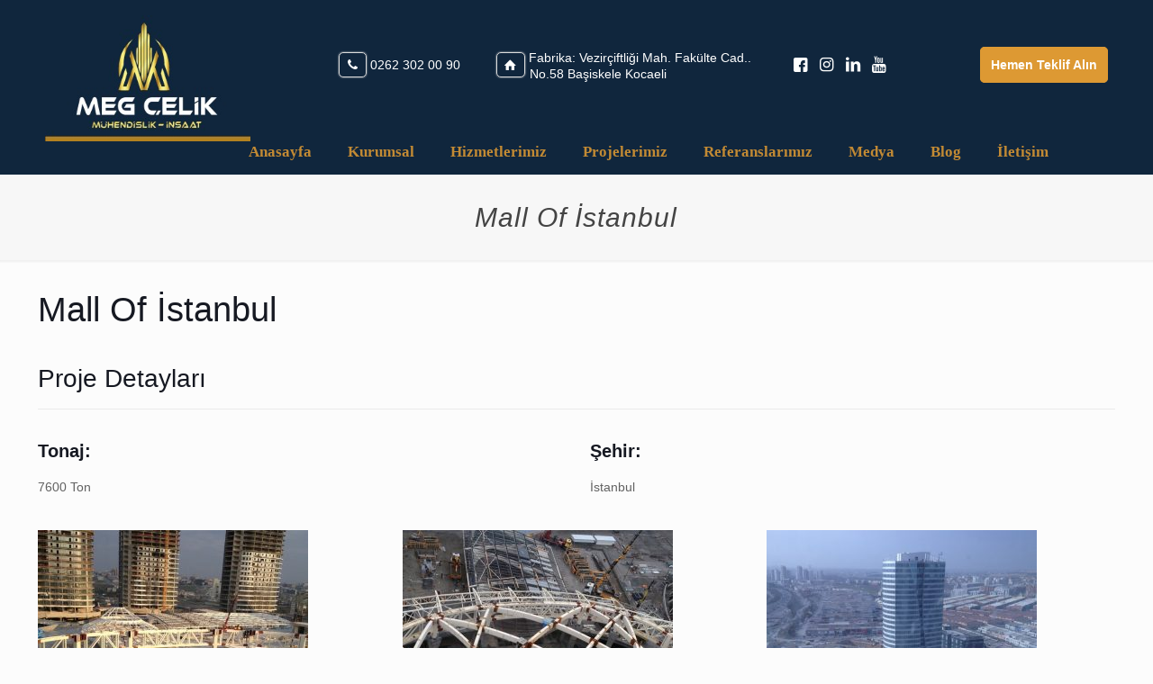

--- FILE ---
content_type: application/javascript
request_url: https://www.megcelik.com/wp-content/plugins/wp-fsqm-pro/static/front/js/ipt-fsqm-modal-popup.min.js?ver=4.7.0
body_size: 793
content:
/*!
* eForm - WordPress Form Builder
*
* Autogenerated by Grunt on: 2018-09-13
* @version 3.8.0
* @author Swashata Ghosh (WPQuark)
* @license GPL-3.0
*/
/**
 * FSQM Popup helper function
 *
 * @author SwashataATiPanelThemes.com
 * @license    Themeforest Split License
 */
jQuery(document).ready(function(o){var i,t,p;if(void 0===window.iptFSQMModalPopupForms&&(window.iptFSQMModalPopupForms=[]),window.iptFSQMModalPopupForms.length){for(i=0;i<window.iptFSQMModalPopupForms.length;i++)"object"==typeof(t=window.iptFSQMModalPopupForms[i])&&((p=o('<a><span class="fsqm-popup-inner">'+(""!=t.icon?'<i class="'+t.icon+'"></i> ':"")+'<span class="fsqm-popup-label">'+t.label+"</span></span></a>")).addClass("ipt-fsqm-popup-anchor ipt-fsqm-popup-pos-"+t.position),"circ"==t.style&&(p.addClass("ipt-fsqm-popup-circular"),p.attr("title",t.label)),p.data("fsqmpopUpPosition",t.position),p.data("eFormDialog",t),p.data("formId",t.formID),p.css({color:t.color,backgroundColor:t.bgcolor}),p.attr("href","#ipt-fsqm-popup-form-"+t.formID),o("body").append(p));o(document).find(".eform-popup-modal").each(function(){var i=o(this),t=i.data("eformPopup");t&&i.iziModal({title:t.header,subtitle:t.subtitle,theme:"",headerColor:t.bgcolor,icon:t.icon,iconColor:t.color,zindex:"999999",iframe:!0,iframeHeight:800,iframeURL:t.url,group:"eForm-popup",loop:!0,fullscreen:!0,history:!0,bodyOverflow:!0,width:t.width+"px",onOpening:function(){o("html").addClass("eform-iziModal")},onOpened:function(o){},onClosing:function(){history.replaceState("",document.title,document.location.protocol+"//"+document.location.hostname+document.location.pathname+document.location.search),o("html").removeClass("eform-iziModal")}})});var a=function(){o(".ipt-fsqm-popup-anchor").each(function(){var i=o(this).outerWidth();o(this).outerHeight();switch(o(this).data("fsqmpopUpPosition")){case"r":case"l":o(this).css({marginTop:i/2*-1+"px"});break;case"bc":o(this).css({marginLeft:i/2*-1+"px"})}})};a(),o(window).on("resize",o.debounce(250,a))}});

--- FILE ---
content_type: application/javascript
request_url: https://www.megcelik.com/wp-content/cache/min/1/wp-content/plugins/mfn-header-builder/functions/assets/scripts.js?ver=1736254758
body_size: 781
content:
(function($){"use strict";var Mfn_HB=(function($){function init(){menu.init();menu.onePage();bind()}
var menu={init:function(){var mobileInit='';$('.mhb-menu ul.menu').each(function(index){if($(this).parent().hasClass('tabletMobile')){mobileInit=959}else{mobileInit=768}
$(this).mfnMenu({addLast:!1,arrows:!1,responsive:!0,mobileInit:mobileInit})})},toggle:function(button){var menu=$(button).siblings('ul.menu');menu.stop(!0,!0).slideToggle(200)},onePage:function(){if(!$('body').hasClass('one-page')){return!1}
$('.mhb-menu ul.menu').each(function(index){var menu=$(this);$('a[href]',menu).each(function(){var url=$(this).attr('href');if(url&&url.split('#')[1]){var hash='#'+url.split('#')[1];if(hash&&$(hash).length){$(this).attr('data-hash',hash);$(hash).attr('data-id',hash)}}});$('a[data-hash]',menu).on('click',function(e){e.preventDefault();var currentView=$('.mhb-view').filter(':visible');var hash=$(this).attr('data-hash');hash='[data-id="'+hash+'"]';var headerH=currentView.height();var adminBarH=$('#wpadminbar').height();var offset=headerH+adminBarH;$('html, body').animate({scrollTop:$(hash).offset().top-offset},500)})})}};function retinaLogo(){if(window.devicePixelRatio>1){$('.mhb-logo img[data-retina]').each(function(){var height=0;if(!$(this).data('retina')){return!1}
if(!$(this).attr('height')){height=$(this).height()}
$(this).attr('src',$(this).data('retina'));if(height){$(this).attr('height',height)}})}}
var sticky={init:function(){var sticky_wrapper=$('.mhb-grid');var start_y=0;var window_y=$(window).scrollTop();var current_view=$('.mhb-view').filter(':visible');if(window_y>start_y){if(!sticky_wrapper.hasClass('is-sticky')){sticky_wrapper.addClass('is-sticky');this.placeholderHeight(current_view)}}else{if(sticky_wrapper.hasClass('is-sticky')){sticky_wrapper.removeClass('is-sticky')}}},placeholderHeight:function(current_view){if(current_view.hasClass('on-top')){$('.mhb-placeholder').height(0);return!1}
$('.mhb-placeholder').height(current_view.height())}};var search={toggle:function(search_wrapper){$(search_wrapper).next('form').fadeToggle().find('.field').focus()}};function bind(){$('.mhb-menu').on('click','.mobile-menu-toggle',function(e){e.preventDefault();menu.toggle(this)});$('.mhb-extras').on('click','.search-icon',function(e){e.preventDefault();search.toggle(this)});$(window).scroll(function(){sticky.init()});$(window).load(function(){retinaLogo()})}
return{init:init}})(jQuery);$(function(){Mfn_HB.init()})})(jQuery)

--- FILE ---
content_type: application/javascript
request_url: https://www.megcelik.com/wp-content/cache/min/1/wp-content/themes/betheme/js/parallax/translate3d.js?ver=1736254758
body_size: 966
content:
var mfnSetup={translate:null};(function($){"use strict";var has3d=function(){if(!window.getComputedStyle){return!1}
var el=document.createElement('div'),has3d,transforms={'webkitTransform':'-webkit-transform','OTransform':'-o-transform','msTransform':'-ms-transform','MozTransform':'-moz-transform','transform':'transform'};document.body.insertBefore(el,null);for(var t in transforms){if(el.style[t]!==undefined){el.style[t]="translate3d(1px,1px,1px)";has3d=window.getComputedStyle(el).getPropertyValue(transforms[t])}}
document.body.removeChild(el);return(has3d!==undefined&&has3d!==null&&has3d.length>0&&has3d!=="none")};var browserPrefix=function(){var el=document.createElement('div'),vendor=["ms","O","Webkit","Moz"],i,prefix;for(i in vendor){if(el.style[vendor[i]+"Transition"]!==undefined){prefix=vendor[i];break}}
return prefix};var __construct=function(){if(has3d()){mfnSetup.translate=function(el,x,y){el.css('-'+browserPrefix()+'-transform','translate3d('+x+', '+y+', 0)')}}else{mfnSetup.translate=function(el,x,y){el.css({"left":x,"top":y})}}};__construct()})(jQuery);(function($){"use strict";$.fn.mfnParallax=function(){var el=$(this),parent=el.parent(),speed=500,element,parentPos,windowH;var imageSize=function(img){var w,h,l,t;var imageW=img.get(0).naturalWidth;var imageH=img.get(0).naturalHeight;var parentW=img.parent().outerWidth();var parentH=img.parent().outerHeight();var windowH=$(window).height();if(windowH>parentH){parentH=windowH}
var diff=imageW/parentW;if((imageH/diff)<parentH){w=imageW/(imageH/parentH);h=parentH;if(w>imageW){w=imageW;h=imageH}}else{w=parentW;h=imageH/diff}
l=(parentW-w)/2;t=(parentH-h)/2;return[w,h,l,t]};var parallax=function(){var scrollTop=$(window).scrollTop(),scrollDiff,ratio,translateTop;if(parentPos!==undefined){if(scrollTop>=parentPos.min&&scrollTop<=parentPos.max){scrollDiff=scrollTop-parentPos.min;ratio=scrollDiff/parentPos.height;translateTop=windowH+(ratio*speed)-scrollDiff-(speed*(windowH/parentPos.height));mfnSetup.translate(el,element.left+"px",-Math.round(translateTop)+"px")}}};var init=function(){windowH=$(window).height();var initElement=function(){var size=imageSize(el);el.removeAttr('style').css({'width':size[0],'height':size[1]});mfnSetup.translate(el,size[2]+"px",size[3]+"px");return{'width':size[0],'height':size[1],'left':size[2],'top':size[3]}};element=initElement();var initParent=function(){var min=parent.offset().top-$(window).height();var max=parent.offset().top+$(parent).outerHeight();return{'min':min,'max':max,'height':max-min}};parentPos=initParent()};var reload=function(){setTimeout(function(){init();parallax()},50)};$(window).bind('load resize',reload);$(window).bind('scroll',parallax)};$(document).ready(function(){if($(".mfn-parallax").length){$(".mfn-parallax").each(function(){$(this).mfnParallax()})}})})(jQuery)

--- FILE ---
content_type: application/javascript
request_url: https://www.megcelik.com/wp-content/cache/min/1/wp-content/plugins/everest-gallery/js/eg-frontend.js?ver=1736254758
body_size: 3070
content:
jQuery(document).ready(function($){function eg_reset_data_index(selector){var count=0;var total_items=selector.closest('.eg-wrap').find('a[data-lightbox-type]').length;selector.closest('.eg-wrap').find('a[data-lightbox-type]').each(function(){count++;$(this).attr('data-index',count);$(this).data('index',count);$(this).attr('data-total-items',total_items);$(this).data('total-items',total_items)})}
function eg_initialize_lightbox(){$('.eg-wrap').each(function(){var selector=$(this);var lightbox_status=selector.data('lightbox-status');if(lightbox_status){var lightbox_type=$(this).data('lightbox-type');switch(lightbox_type){case 'pretty_photo':var theme=selector.data('pretty_photo-theme');var social_tools=selector.data('pretty_photo-social');if(social_tools){selector.find("a[data-lightbox-type='pretty_photo']").prettyPhoto({theme:theme})}else{selector.find("a[data-lightbox-type='pretty_photo']").prettyPhoto({theme:theme,social_tools:!1})}
break;case 'colorbox':var transition_type=selector.data('colorbox-transition');selector.find("a[data-lightbox-type='colorbox']").colorbox({height:'90%',transition:transition_type});break;case 'magnific_popup':selector.find("a[data-lightbox-type='magnific_popup']").magnificPopup({type:'image',gallery:{enabled:!0}});break;case 'photoswipe':if($('.pswp').length==0){}
break}}})}
function build_pagination_html(current_page,total_page,gallery_id,layout_type){var pagination_html='';if(current_page>1){pagination_html+='<li class="eg-previous-page-wrap"><a href="javascript:void(0);" class="eg-previous-page" data-total-page="'+total_page+'" data-layout-type="'+layout_type+'" data-gallery-id="'+gallery_id+'">&lt;</a></li>'}
var upper_limit=current_page+2;var lower_limit=current_page-2;if(upper_limit>total_page){upper_limit=total_page}
if(lower_limit<1){lower_limit=1}
if(upper_limit-lower_limit<5&&upper_limit-4>=1){lower_limit=upper_limit-4}
if(upper_limit<5&&total_page>=5){upper_limit=5}
for(var page_count=lower_limit;page_count<=upper_limit;page_count++){var page_class=(current_page==page_count)?'eg-current-page eg-page-link':'eg-page-link';pagination_html+='<li><a href="javascript:void(0);" data-total-page="'+total_page+'" data-page-number="'+page_count+'" class="'+page_class+'" data-layout-type="'+layout_type+'" data-gallery-id="'+gallery_id+'">'+page_count+'</a></li>'}
if(current_page<total_page){pagination_html+='<li class="eg-next-page-wrap"><a href="javascript:void(0);" data-total-page="'+total_page+'" class="eg-next-page" data-layout-type="'+layout_type+'" data-gallery-id="'+gallery_id+'">&gt;</a></li>'}
return pagination_html}
eg_initialize_lightbox();$('body').on('click','.eg-zoom',function(){$(this).closest('.eg-each-item').find('a[data-lightbox-type]').click()});$('body').on('click','.eg-page-link',function(){var selector=$(this);selector.closest('.eg-pagination-block').find('.eg-page-link').removeClass('eg-current-page');$(this).addClass('eg-current-page');var layout_type=$(this).data('layout-type');var page_num=$(this).data('page-number');var gallery_id=$(this).data('gallery-id');var total_page=$(this).data('total-page');$.ajax({type:'post',url:eg_frontend_js_object.ajax_url,data:{action:'eg_pagination_action',_wpnonce:eg_frontend_js_object.ajax_nonce,layout_type:layout_type,page_num:page_num,gallery_id:gallery_id},beforeSend:function(xhr){selector.closest('.eg-pagination-block').find('.eg-ajax-loader').show()},success:function(response){if(selector.closest('.eg-wrap').find('.eg-filter-wrap').length>0){selector.closest('.eg-wrap').find('.eg-filter-trigger[data-filter-key="all"]').click()}
selector.closest('.eg-pagination-block').find('.eg-ajax-loader').hide();if(layout_type=='masonary'){var masonary_id=selector.closest('.eg-masonary-wrap').find('.eg-masonary-items-wrap').data('masonary-id');masonary_obj[masonary_id].isotope('destroy');selector.closest('.eg-wrap').find('.eg-'+layout_type+'-items-wrap').html(response);selector.closest('.eg-wrap').find('.eg-'+layout_type+'-items-wrap').imagesLoaded(function(){$('.eg-masonary-items-wrap').isotope({itemSelector:'.eg-each-item',percentPosition:!0,masonry:{columnWidth:'.eg-each-item'}})})}else{selector.closest('.eg-wrap').find('.eg-'+layout_type+'-items-wrap').html(response)}
eg_initialize_lightbox();var pagination_html=build_pagination_html(page_num,total_page,gallery_id,layout_type);selector.closest('.eg-wrap').find('.eg-pagination-block ul').html(pagination_html)}})});$('.eg-load-more-trigger').click(function(){var selector=$(this);var masonary_id=selector.closest('.eg-masonary-wrap').find('.eg-masonary-items-wrap').data('masonary-id');var layout_type=$(this).data('layout-type');var page_num=$(this).data('page-number');var gallery_id=$(this).data('gallery-id');var total_page=$(this).data('total-page');var next_page=parseInt(page_num)+1;if(next_page<=total_page){$.ajax({type:'post',url:eg_frontend_js_object.ajax_url,data:{action:'eg_pagination_action',_wpnonce:eg_frontend_js_object.ajax_nonce,layout_type:layout_type,page_num:next_page,gallery_id:gallery_id},beforeSend:function(xhr){selector.hide();selector.closest('.eg-load-more-block').find('.eg-ajax-loader').show()},success:function(response){selector.data('page-number',next_page);selector.closest('.eg-load-more-block').find('.eg-ajax-loader').hide();if(selector.closest('.eg-wrap').find('.eg-filter-wrap').length>0){selector.closest('.eg-wrap').find('.eg-filter-trigger[data-filter-key="all"]').click()}
if(layout_type=='masonary'){var $items=$(response);masonary_obj[masonary_id].append($items).isotope('appended',$items);masonary_obj[masonary_id].imagesLoaded(function(){}).done(function(instance){console.log('all images successfully loaded');selector.closest('.ap_pagination').find('.ap_wait_loader').hide();selector.show();masonary_obj[masonary_id].isotope('reloadItems').isotope()}).fail(function(){console.log('all images loaded, at least one is broken');masonary_obj[masonary_id].isotope('reloadItems').isotope()}).progress(function(instance,image){})}else{selector.closest('.eg-wrap').find('.eg-'+layout_type+'-items-wrap').append(response)}
eg_reset_data_index(selector);eg_initialize_lightbox();if(next_page==total_page){selector.remove()}else{selector.show()}}})}else{selector.remove()}});var masonary_obj=[];$('.eg-masonary-items-wrap').each(function(){var $selector=$(this);var masonary_id=$(this).data('masonary-id');masonary_obj[masonary_id]=$selector.imagesLoaded(function(){masonary_obj[masonary_id].isotope({itemSelector:'.eg-each-item',percentPosition:!0,masonry:{columnWidth:'.eg-each-item'}})})});$('.eg-filter-trigger').click(function(){var selector=$(this);var filter_key=selector.data('filter-key');var layout_type=selector.data('layout-type');selector.closest('.eg-filter-wrap').find('.eg-filter-trigger').removeClass('eg-active-filter');selector.addClass('eg-active-filter');if(layout_type=='grid'){if(filter_key=='all'){selector.closest('.eg-wrap').find('.eg-each-item').removeClass('eg-hidden-grid').addClass('eg-visible-grid').show()}else{selector.closest('.eg-wrap').find('.eg-each-item').addClass('eg-hidden-grid').removeClass('eg-visible-grid').hide();selector.closest('.eg-wrap').find('.'+filter_key).removeClass('eg-hidden-grid').addClass('eg-visible-grid').show()}}else if(layout_type=='masonary'){filterValue=(filter_key=='all')?'*':'.'+filter_key;var masonary_id=selector.closest('.eg-masonary-wrap').find('.eg-masonary-items-wrap').data('masonary-id');masonary_obj[masonary_id].isotope({filter:filterValue})}});var slideshow_obj=[];$('.eg-slideshow-items-wrap').each(function(){var selector=$(this);var pause_duration=selector.data('pause-duration');var transition_duration=selector.data('transition-duration');var mode=selector.data('mode');var next_previous_controls=selector.data('next-previous-controls');var play_pause_controls=selector.data('play-pause-controls');var auto_start=selector.data('auto-start');var adaptive_height=selector.data('adaptive-height');var pager=selector.data('pager');var pager_type=selector.data('pager-type');var slideshow_id=selector.data('slideshow-id');slideshow_obj[slideshow_id]=selector.bxSlider({mode:mode,controls:next_previous_controls,auto:auto_start,pause:pause_duration,pager:pager,pagerType:pager_type,autoControls:play_pause_controls,speed:transition_duration,autoHover:!0,adaptiveHeight:adaptive_height,autoControlsCombine:!0})});var filmstrip_obj=[];$('.eg-filmstrip-items-wrap').each(function(){var selector=$(this);var pause_duration=selector.data('pause-duration');var transition_duration=selector.data('transition-duration');var mode=selector.data('mode');var next_previous_controls=selector.data('next-previous-controls');var play_pause_controls=selector.data('play-pause-controls');var auto_start=selector.data('auto-start');var adaptive_height=selector.data('adaptive-height');var pager=selector.data('pager');var pager_type=selector.data('pager-type');var filmstrip_id=selector.data('filmstrip-id');filmstrip_obj[filmstrip_id]=selector.bxSlider({mode:mode,controls:next_previous_controls,auto:auto_start,pause:pause_duration,pager:!0,autoControls:play_pause_controls,speed:transition_duration,autoHover:!0,pagerCustom:'#eg-pager-'+filmstrip_id,adaptiveHeight:adaptive_height,onSlideBefore:function($slideElement,oldIndex,newIndex){selector.closest('.eg-filmstrip-outer-wrap').find('.eg-filmstrip-pager a').each(function(){if($(this).data('slide-index')==newIndex){$(this).addClass('eg-active-filmstrip')}else{$(this).removeClass('eg-active-filmstrip')}})}})});$('.eg-filmstrip-pager').each(function(){var min_slides=$(this).data('min-slides');var max_slides=$(this).data('max-slides');var slide_width=$(this).data('slide-width');var move_slides=$(this).data('move-slides');$(this).bxSlider({minSlides:min_slides,maxSlides:max_slides,slideWidth:slide_width,slideMargin:5,moveSlides:move_slides,pager:!1,})});$('.eg-carousel-items-wrap').each(function(){var selector=$(this);var pause_duration=selector.data('pause-duration');var controls=selector.data('controls');var auto_start=selector.data('auto-start');var min_slides=$(this).data('min-slides');var max_slides=$(this).data('max-slides');var slide_width=$(this).data('slide-width');var move_slides=$(this).data('move-slides');$(this).bxSlider({controls:controls,auto:auto_start,pause:pause_duration,minSlides:min_slides,maxSlides:max_slides,slideWidth:slide_width,slideMargin:5,moveSlides:move_slides,pager:!0,autoHover:!0})});$('body').on('click','.eg-next-page,.eg-previous-page',function(){var selector=$(this);var layout_type=$(this).data('layout-type');var gallery_id=$(this).data('gallery-id');var total_page=$(this).data('total-page');var current_page=$(this).closest('.eg-pagination-block').find('.eg-current-page').data('page-number');var next_page=parseInt(current_page)+1;var previous_page=parseInt(current_page)-1;if(selector.hasClass('eg-previous-page')){current_page=previous_page}else{current_page=next_page}
$.ajax({type:'post',url:eg_frontend_js_object.ajax_url,data:{action:'eg_pagination_action',_wpnonce:eg_frontend_js_object.ajax_nonce,layout_type:layout_type,page_num:current_page,gallery_id:gallery_id},beforeSend:function(xhr){selector.closest('.eg-pagination-block').find('.eg-ajax-loader').show()},success:function(response){selector.closest('.eg-pagination-block').find('.eg-ajax-loader').hide();if(selector.closest('.eg-wrap').find('.eg-filter-wrap').length>0){selector.closest('.eg-wrap').find('.eg-filter-trigger[data-filter-key="all"]').click()}
if(layout_type=='masonary'){var masonary_id=selector.closest('.eg-masonary-wrap').find('.eg-masonary-items-wrap').data('masonary-id');masonary_obj[masonary_id].isotope('destroy');selector.closest('.eg-wrap').find('.eg-'+layout_type+'-items-wrap').html(response);selector.closest('.eg-wrap').find('.eg-'+layout_type+'-items-wrap').imagesLoaded(function(){$('.eg-masonary-items-wrap').isotope({itemSelector:'.eg-each-item',percentPosition:!0,masonry:{columnWidth:'.eg-each-item'}})})}else{selector.closest('.eg-wrap').find('.eg-'+layout_type+'-items-wrap').html(response)}
eg_initialize_lightbox();var pagination_html=build_pagination_html(current_page,total_page,gallery_id,layout_type);selector.closest('.eg-wrap').find('.eg-pagination-block ul').html(pagination_html)}})});$('body').on('click','a[data-lightbox-type="everest_lightbox"]',function(e){var lightbox_status=$(this).closest('.eg-wrap').data('lightbox-status');if(lightbox_status){e.preventDefault();var item_type=$(this).data('item-type');var image_title=$(this).find('img').attr('alt');var image_caption=$(this).attr('title');var item_index=$(this).data('index');var total_items=$(this).data('total-items');var gallery_id=$(this).closest('.eg-wrap').data('gallery-id');var lightbox_theme=$(this).closest('.eg-wrap').data('lightbox-theme');var lightbox_themes=['black','white','blue','grey'];for(var i=0;i<lightbox_themes.length;i++){$('.eg-everest-lightbox-overlay').removeClass('eg-'+lightbox_themes[i]+'-lightbox')}
$('.eg-everest-lightbox-overlay').addClass('eg-'+lightbox_theme+'-lightbox');$('.eg-everest-lightbox-previous,.eg-everest-lightbox-next').data('current-index',item_index);$('.eg-everest-lightbox-previous,.eg-everest-lightbox-next').data('gallery-id',gallery_id);$('.eg-everest-lightbox-previous,.eg-everest-lightbox-next').data('total-items',total_items);$('.eg-everest-lightbox-caption').html(image_title);$('.eg-everest-lightbox-description').html(image_caption);switch(item_type){case 'image':case 'instagram':case 'post':var image_url=$(this).attr('href');$('.eg-everest-lightbox-source-holder').html('<img src="'+image_url+'"/>');$('.eg-everest-lightbox-overlay').addClass('eg-overlay-active');var $image_holder=$('.eg-everest-lightbox-source-holder');$image_holder.imagesLoaded(function(){var image_height=$('.eg-everest-lightbox-source-holder img').height();var image_width=$('.eg-everest-lightbox-source-holder img').width();var window_height=$(window).height();var window_width=$(window).width();var max_height=window_height*0.8;if(image_height>max_height){var ratio=image_width/image_height;var image_width=max_height*ratio;$('.eg-everest-lightbox-overlay .eg-everest-lightbox-wrap').animate({width:image_width},500);$('.eg-everest-lightbox-source-holder img').animate({width:image_width,opacity:1},500)}else{var lightbox_width=$('.eg-everest-lightbox-overlay .eg-everest-lightbox-wrap').css('width');var half_width=0.5*window_width;if(parseInt(lightbox_width)!=parseInt(half_width)){$('.eg-everest-lightbox-overlay .eg-everest-lightbox-wrap').animate({width:'50%'},500)}}});break;case 'video':var video_type=$(this).data('video-type');var video_url=$(this).data('video-url');var self_video_url=$(this).data('self-video-url');switch(video_type){case 'youtube':if(video_url==''){alert(eg_frontend_js_object.strings.video_missing)}else{video_url_array=video_url.split('?v=');video_id=video_url_array.pop();video_html='<iframe width="100%" height="360" src="https://www.youtube.com/embed/'+video_id+'" frameborder="0" allowfullscreen></iframe>';$('.eg-everest-lightbox-source-holder').html(video_html);$('.eg-everest-lightbox-overlay').addClass('eg-overlay-active')}
break;case 'vimeo':if(video_url==''){alert(eg_frontend_js_object.strings.video_missing)}else{video_url_array=video_url.split('/');video_id=video_url_array.pop();video_html='<iframe src="https://player.vimeo.com/video/'+video_id+'" width="100%" height="360" frameborder="0" webkitallowfullscreen mozallowfullscreen allowfullscreen></iframe>';$('.eg-everest-lightbox-source-holder').html(video_html);$('.eg-everest-lightbox-overlay').addClass('eg-overlay-active')}
break;case 'self-hosted':if(self_video_url==''){alert(eg_frontend_js_object.strings.video_missing)}else{video_html='<video width="100%" height="360" controls><source src="'+self_video_url+'"></video>';$('.eg-everest-lightbox-source-holder').html(video_html);$('.eg-everest-lightbox-overlay').addClass('eg-overlay-active')}
break}
break;case 'audio':var audio_type=$(this).data('audio-type');var audio_url=$(this).data('audio-url');var self_audio_url=$(this).data('self-audio-url');switch(audio_type){case 'soundcloud':if(audio_url==''){alert(eg_frontend_js_object.strings.audio_missing)}else{audio_html=' <iframe width="100%" scrolling="no" frameborder="no" src="'+audio_url+'"></iframe>';$('.eg-everest-lightbox-source-holder').html(audio_html);$('.eg-everest-lightbox-overlay').addClass('eg-overlay-active')}
break;case 'self-hosted':if(self_audio_url==''){alert(eg_frontend_js_object.strings.audio_missing)}else{audio_html='<audio width="100%" height="360" controls><source src="'+self_audio_url+'"></audio>';$('.eg-everest-lightbox-source-holder').html(audio_html);$('.eg-everest-lightbox-overlay').addClass('eg-overlay-active')}
break}
break}}});$('.eg-everest-lightbox-overlay .eg-close-pop-up').click(function(){$('.eg-everest-lightbox-overlay').removeClass('eg-overlay-active');setTimeout(function(){$('.eg-everest-lightbox-source-holder').html('')},500)});$('.eg-everest-lightbox-previous').click(function(){var current_index=$(this).data('current-index');var total_items=$(this).data('total-items');var previous_index=parseInt(current_index)-1;var click_index=(previous_index<1)?total_items:previous_index;var gallery_id=$(this).data('gallery-id');$('.eg-wrap[data-gallery-id="'+gallery_id+'"] a[data-index="'+click_index+'"]').click()});$('.eg-everest-lightbox-next').click(function(){var current_index=$(this).data('current-index');var total_items=$(this).data('total-items');var next_index=parseInt(current_index)+1;var click_index=(next_index>total_items)?1:next_index;var gallery_id=$(this).data('gallery-id');$('.eg-wrap[data-gallery-id="'+gallery_id+'"] a[data-index="'+click_index+'"]').click()});$('.eg-everest-lightbox-inner-overlay').click(function(){$('.eg-everest-lightbox-overlay .eg-close-pop-up').click()})})